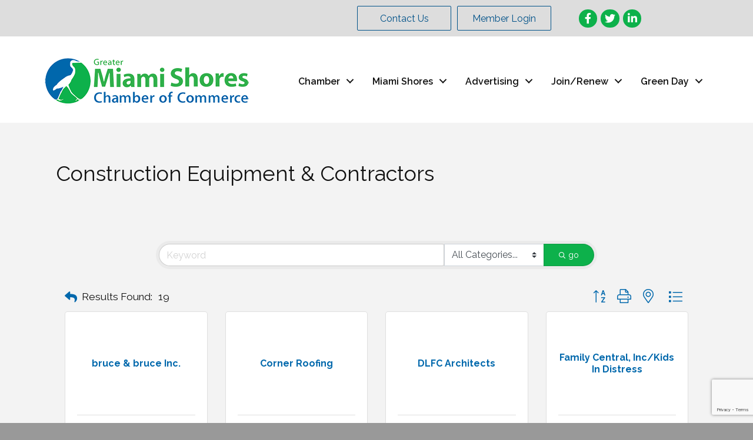

--- FILE ---
content_type: text/html; charset=utf-8
request_url: https://www.google.com/recaptcha/enterprise/anchor?ar=1&k=6LfI_T8rAAAAAMkWHrLP_GfSf3tLy9tKa839wcWa&co=aHR0cHM6Ly9idXNpbmVzcy5taWFtaXNob3Jlcy5jb206NDQz&hl=en&v=PoyoqOPhxBO7pBk68S4YbpHZ&size=invisible&anchor-ms=20000&execute-ms=30000&cb=6jvc40kasr1e
body_size: 48861
content:
<!DOCTYPE HTML><html dir="ltr" lang="en"><head><meta http-equiv="Content-Type" content="text/html; charset=UTF-8">
<meta http-equiv="X-UA-Compatible" content="IE=edge">
<title>reCAPTCHA</title>
<style type="text/css">
/* cyrillic-ext */
@font-face {
  font-family: 'Roboto';
  font-style: normal;
  font-weight: 400;
  font-stretch: 100%;
  src: url(//fonts.gstatic.com/s/roboto/v48/KFO7CnqEu92Fr1ME7kSn66aGLdTylUAMa3GUBHMdazTgWw.woff2) format('woff2');
  unicode-range: U+0460-052F, U+1C80-1C8A, U+20B4, U+2DE0-2DFF, U+A640-A69F, U+FE2E-FE2F;
}
/* cyrillic */
@font-face {
  font-family: 'Roboto';
  font-style: normal;
  font-weight: 400;
  font-stretch: 100%;
  src: url(//fonts.gstatic.com/s/roboto/v48/KFO7CnqEu92Fr1ME7kSn66aGLdTylUAMa3iUBHMdazTgWw.woff2) format('woff2');
  unicode-range: U+0301, U+0400-045F, U+0490-0491, U+04B0-04B1, U+2116;
}
/* greek-ext */
@font-face {
  font-family: 'Roboto';
  font-style: normal;
  font-weight: 400;
  font-stretch: 100%;
  src: url(//fonts.gstatic.com/s/roboto/v48/KFO7CnqEu92Fr1ME7kSn66aGLdTylUAMa3CUBHMdazTgWw.woff2) format('woff2');
  unicode-range: U+1F00-1FFF;
}
/* greek */
@font-face {
  font-family: 'Roboto';
  font-style: normal;
  font-weight: 400;
  font-stretch: 100%;
  src: url(//fonts.gstatic.com/s/roboto/v48/KFO7CnqEu92Fr1ME7kSn66aGLdTylUAMa3-UBHMdazTgWw.woff2) format('woff2');
  unicode-range: U+0370-0377, U+037A-037F, U+0384-038A, U+038C, U+038E-03A1, U+03A3-03FF;
}
/* math */
@font-face {
  font-family: 'Roboto';
  font-style: normal;
  font-weight: 400;
  font-stretch: 100%;
  src: url(//fonts.gstatic.com/s/roboto/v48/KFO7CnqEu92Fr1ME7kSn66aGLdTylUAMawCUBHMdazTgWw.woff2) format('woff2');
  unicode-range: U+0302-0303, U+0305, U+0307-0308, U+0310, U+0312, U+0315, U+031A, U+0326-0327, U+032C, U+032F-0330, U+0332-0333, U+0338, U+033A, U+0346, U+034D, U+0391-03A1, U+03A3-03A9, U+03B1-03C9, U+03D1, U+03D5-03D6, U+03F0-03F1, U+03F4-03F5, U+2016-2017, U+2034-2038, U+203C, U+2040, U+2043, U+2047, U+2050, U+2057, U+205F, U+2070-2071, U+2074-208E, U+2090-209C, U+20D0-20DC, U+20E1, U+20E5-20EF, U+2100-2112, U+2114-2115, U+2117-2121, U+2123-214F, U+2190, U+2192, U+2194-21AE, U+21B0-21E5, U+21F1-21F2, U+21F4-2211, U+2213-2214, U+2216-22FF, U+2308-230B, U+2310, U+2319, U+231C-2321, U+2336-237A, U+237C, U+2395, U+239B-23B7, U+23D0, U+23DC-23E1, U+2474-2475, U+25AF, U+25B3, U+25B7, U+25BD, U+25C1, U+25CA, U+25CC, U+25FB, U+266D-266F, U+27C0-27FF, U+2900-2AFF, U+2B0E-2B11, U+2B30-2B4C, U+2BFE, U+3030, U+FF5B, U+FF5D, U+1D400-1D7FF, U+1EE00-1EEFF;
}
/* symbols */
@font-face {
  font-family: 'Roboto';
  font-style: normal;
  font-weight: 400;
  font-stretch: 100%;
  src: url(//fonts.gstatic.com/s/roboto/v48/KFO7CnqEu92Fr1ME7kSn66aGLdTylUAMaxKUBHMdazTgWw.woff2) format('woff2');
  unicode-range: U+0001-000C, U+000E-001F, U+007F-009F, U+20DD-20E0, U+20E2-20E4, U+2150-218F, U+2190, U+2192, U+2194-2199, U+21AF, U+21E6-21F0, U+21F3, U+2218-2219, U+2299, U+22C4-22C6, U+2300-243F, U+2440-244A, U+2460-24FF, U+25A0-27BF, U+2800-28FF, U+2921-2922, U+2981, U+29BF, U+29EB, U+2B00-2BFF, U+4DC0-4DFF, U+FFF9-FFFB, U+10140-1018E, U+10190-1019C, U+101A0, U+101D0-101FD, U+102E0-102FB, U+10E60-10E7E, U+1D2C0-1D2D3, U+1D2E0-1D37F, U+1F000-1F0FF, U+1F100-1F1AD, U+1F1E6-1F1FF, U+1F30D-1F30F, U+1F315, U+1F31C, U+1F31E, U+1F320-1F32C, U+1F336, U+1F378, U+1F37D, U+1F382, U+1F393-1F39F, U+1F3A7-1F3A8, U+1F3AC-1F3AF, U+1F3C2, U+1F3C4-1F3C6, U+1F3CA-1F3CE, U+1F3D4-1F3E0, U+1F3ED, U+1F3F1-1F3F3, U+1F3F5-1F3F7, U+1F408, U+1F415, U+1F41F, U+1F426, U+1F43F, U+1F441-1F442, U+1F444, U+1F446-1F449, U+1F44C-1F44E, U+1F453, U+1F46A, U+1F47D, U+1F4A3, U+1F4B0, U+1F4B3, U+1F4B9, U+1F4BB, U+1F4BF, U+1F4C8-1F4CB, U+1F4D6, U+1F4DA, U+1F4DF, U+1F4E3-1F4E6, U+1F4EA-1F4ED, U+1F4F7, U+1F4F9-1F4FB, U+1F4FD-1F4FE, U+1F503, U+1F507-1F50B, U+1F50D, U+1F512-1F513, U+1F53E-1F54A, U+1F54F-1F5FA, U+1F610, U+1F650-1F67F, U+1F687, U+1F68D, U+1F691, U+1F694, U+1F698, U+1F6AD, U+1F6B2, U+1F6B9-1F6BA, U+1F6BC, U+1F6C6-1F6CF, U+1F6D3-1F6D7, U+1F6E0-1F6EA, U+1F6F0-1F6F3, U+1F6F7-1F6FC, U+1F700-1F7FF, U+1F800-1F80B, U+1F810-1F847, U+1F850-1F859, U+1F860-1F887, U+1F890-1F8AD, U+1F8B0-1F8BB, U+1F8C0-1F8C1, U+1F900-1F90B, U+1F93B, U+1F946, U+1F984, U+1F996, U+1F9E9, U+1FA00-1FA6F, U+1FA70-1FA7C, U+1FA80-1FA89, U+1FA8F-1FAC6, U+1FACE-1FADC, U+1FADF-1FAE9, U+1FAF0-1FAF8, U+1FB00-1FBFF;
}
/* vietnamese */
@font-face {
  font-family: 'Roboto';
  font-style: normal;
  font-weight: 400;
  font-stretch: 100%;
  src: url(//fonts.gstatic.com/s/roboto/v48/KFO7CnqEu92Fr1ME7kSn66aGLdTylUAMa3OUBHMdazTgWw.woff2) format('woff2');
  unicode-range: U+0102-0103, U+0110-0111, U+0128-0129, U+0168-0169, U+01A0-01A1, U+01AF-01B0, U+0300-0301, U+0303-0304, U+0308-0309, U+0323, U+0329, U+1EA0-1EF9, U+20AB;
}
/* latin-ext */
@font-face {
  font-family: 'Roboto';
  font-style: normal;
  font-weight: 400;
  font-stretch: 100%;
  src: url(//fonts.gstatic.com/s/roboto/v48/KFO7CnqEu92Fr1ME7kSn66aGLdTylUAMa3KUBHMdazTgWw.woff2) format('woff2');
  unicode-range: U+0100-02BA, U+02BD-02C5, U+02C7-02CC, U+02CE-02D7, U+02DD-02FF, U+0304, U+0308, U+0329, U+1D00-1DBF, U+1E00-1E9F, U+1EF2-1EFF, U+2020, U+20A0-20AB, U+20AD-20C0, U+2113, U+2C60-2C7F, U+A720-A7FF;
}
/* latin */
@font-face {
  font-family: 'Roboto';
  font-style: normal;
  font-weight: 400;
  font-stretch: 100%;
  src: url(//fonts.gstatic.com/s/roboto/v48/KFO7CnqEu92Fr1ME7kSn66aGLdTylUAMa3yUBHMdazQ.woff2) format('woff2');
  unicode-range: U+0000-00FF, U+0131, U+0152-0153, U+02BB-02BC, U+02C6, U+02DA, U+02DC, U+0304, U+0308, U+0329, U+2000-206F, U+20AC, U+2122, U+2191, U+2193, U+2212, U+2215, U+FEFF, U+FFFD;
}
/* cyrillic-ext */
@font-face {
  font-family: 'Roboto';
  font-style: normal;
  font-weight: 500;
  font-stretch: 100%;
  src: url(//fonts.gstatic.com/s/roboto/v48/KFO7CnqEu92Fr1ME7kSn66aGLdTylUAMa3GUBHMdazTgWw.woff2) format('woff2');
  unicode-range: U+0460-052F, U+1C80-1C8A, U+20B4, U+2DE0-2DFF, U+A640-A69F, U+FE2E-FE2F;
}
/* cyrillic */
@font-face {
  font-family: 'Roboto';
  font-style: normal;
  font-weight: 500;
  font-stretch: 100%;
  src: url(//fonts.gstatic.com/s/roboto/v48/KFO7CnqEu92Fr1ME7kSn66aGLdTylUAMa3iUBHMdazTgWw.woff2) format('woff2');
  unicode-range: U+0301, U+0400-045F, U+0490-0491, U+04B0-04B1, U+2116;
}
/* greek-ext */
@font-face {
  font-family: 'Roboto';
  font-style: normal;
  font-weight: 500;
  font-stretch: 100%;
  src: url(//fonts.gstatic.com/s/roboto/v48/KFO7CnqEu92Fr1ME7kSn66aGLdTylUAMa3CUBHMdazTgWw.woff2) format('woff2');
  unicode-range: U+1F00-1FFF;
}
/* greek */
@font-face {
  font-family: 'Roboto';
  font-style: normal;
  font-weight: 500;
  font-stretch: 100%;
  src: url(//fonts.gstatic.com/s/roboto/v48/KFO7CnqEu92Fr1ME7kSn66aGLdTylUAMa3-UBHMdazTgWw.woff2) format('woff2');
  unicode-range: U+0370-0377, U+037A-037F, U+0384-038A, U+038C, U+038E-03A1, U+03A3-03FF;
}
/* math */
@font-face {
  font-family: 'Roboto';
  font-style: normal;
  font-weight: 500;
  font-stretch: 100%;
  src: url(//fonts.gstatic.com/s/roboto/v48/KFO7CnqEu92Fr1ME7kSn66aGLdTylUAMawCUBHMdazTgWw.woff2) format('woff2');
  unicode-range: U+0302-0303, U+0305, U+0307-0308, U+0310, U+0312, U+0315, U+031A, U+0326-0327, U+032C, U+032F-0330, U+0332-0333, U+0338, U+033A, U+0346, U+034D, U+0391-03A1, U+03A3-03A9, U+03B1-03C9, U+03D1, U+03D5-03D6, U+03F0-03F1, U+03F4-03F5, U+2016-2017, U+2034-2038, U+203C, U+2040, U+2043, U+2047, U+2050, U+2057, U+205F, U+2070-2071, U+2074-208E, U+2090-209C, U+20D0-20DC, U+20E1, U+20E5-20EF, U+2100-2112, U+2114-2115, U+2117-2121, U+2123-214F, U+2190, U+2192, U+2194-21AE, U+21B0-21E5, U+21F1-21F2, U+21F4-2211, U+2213-2214, U+2216-22FF, U+2308-230B, U+2310, U+2319, U+231C-2321, U+2336-237A, U+237C, U+2395, U+239B-23B7, U+23D0, U+23DC-23E1, U+2474-2475, U+25AF, U+25B3, U+25B7, U+25BD, U+25C1, U+25CA, U+25CC, U+25FB, U+266D-266F, U+27C0-27FF, U+2900-2AFF, U+2B0E-2B11, U+2B30-2B4C, U+2BFE, U+3030, U+FF5B, U+FF5D, U+1D400-1D7FF, U+1EE00-1EEFF;
}
/* symbols */
@font-face {
  font-family: 'Roboto';
  font-style: normal;
  font-weight: 500;
  font-stretch: 100%;
  src: url(//fonts.gstatic.com/s/roboto/v48/KFO7CnqEu92Fr1ME7kSn66aGLdTylUAMaxKUBHMdazTgWw.woff2) format('woff2');
  unicode-range: U+0001-000C, U+000E-001F, U+007F-009F, U+20DD-20E0, U+20E2-20E4, U+2150-218F, U+2190, U+2192, U+2194-2199, U+21AF, U+21E6-21F0, U+21F3, U+2218-2219, U+2299, U+22C4-22C6, U+2300-243F, U+2440-244A, U+2460-24FF, U+25A0-27BF, U+2800-28FF, U+2921-2922, U+2981, U+29BF, U+29EB, U+2B00-2BFF, U+4DC0-4DFF, U+FFF9-FFFB, U+10140-1018E, U+10190-1019C, U+101A0, U+101D0-101FD, U+102E0-102FB, U+10E60-10E7E, U+1D2C0-1D2D3, U+1D2E0-1D37F, U+1F000-1F0FF, U+1F100-1F1AD, U+1F1E6-1F1FF, U+1F30D-1F30F, U+1F315, U+1F31C, U+1F31E, U+1F320-1F32C, U+1F336, U+1F378, U+1F37D, U+1F382, U+1F393-1F39F, U+1F3A7-1F3A8, U+1F3AC-1F3AF, U+1F3C2, U+1F3C4-1F3C6, U+1F3CA-1F3CE, U+1F3D4-1F3E0, U+1F3ED, U+1F3F1-1F3F3, U+1F3F5-1F3F7, U+1F408, U+1F415, U+1F41F, U+1F426, U+1F43F, U+1F441-1F442, U+1F444, U+1F446-1F449, U+1F44C-1F44E, U+1F453, U+1F46A, U+1F47D, U+1F4A3, U+1F4B0, U+1F4B3, U+1F4B9, U+1F4BB, U+1F4BF, U+1F4C8-1F4CB, U+1F4D6, U+1F4DA, U+1F4DF, U+1F4E3-1F4E6, U+1F4EA-1F4ED, U+1F4F7, U+1F4F9-1F4FB, U+1F4FD-1F4FE, U+1F503, U+1F507-1F50B, U+1F50D, U+1F512-1F513, U+1F53E-1F54A, U+1F54F-1F5FA, U+1F610, U+1F650-1F67F, U+1F687, U+1F68D, U+1F691, U+1F694, U+1F698, U+1F6AD, U+1F6B2, U+1F6B9-1F6BA, U+1F6BC, U+1F6C6-1F6CF, U+1F6D3-1F6D7, U+1F6E0-1F6EA, U+1F6F0-1F6F3, U+1F6F7-1F6FC, U+1F700-1F7FF, U+1F800-1F80B, U+1F810-1F847, U+1F850-1F859, U+1F860-1F887, U+1F890-1F8AD, U+1F8B0-1F8BB, U+1F8C0-1F8C1, U+1F900-1F90B, U+1F93B, U+1F946, U+1F984, U+1F996, U+1F9E9, U+1FA00-1FA6F, U+1FA70-1FA7C, U+1FA80-1FA89, U+1FA8F-1FAC6, U+1FACE-1FADC, U+1FADF-1FAE9, U+1FAF0-1FAF8, U+1FB00-1FBFF;
}
/* vietnamese */
@font-face {
  font-family: 'Roboto';
  font-style: normal;
  font-weight: 500;
  font-stretch: 100%;
  src: url(//fonts.gstatic.com/s/roboto/v48/KFO7CnqEu92Fr1ME7kSn66aGLdTylUAMa3OUBHMdazTgWw.woff2) format('woff2');
  unicode-range: U+0102-0103, U+0110-0111, U+0128-0129, U+0168-0169, U+01A0-01A1, U+01AF-01B0, U+0300-0301, U+0303-0304, U+0308-0309, U+0323, U+0329, U+1EA0-1EF9, U+20AB;
}
/* latin-ext */
@font-face {
  font-family: 'Roboto';
  font-style: normal;
  font-weight: 500;
  font-stretch: 100%;
  src: url(//fonts.gstatic.com/s/roboto/v48/KFO7CnqEu92Fr1ME7kSn66aGLdTylUAMa3KUBHMdazTgWw.woff2) format('woff2');
  unicode-range: U+0100-02BA, U+02BD-02C5, U+02C7-02CC, U+02CE-02D7, U+02DD-02FF, U+0304, U+0308, U+0329, U+1D00-1DBF, U+1E00-1E9F, U+1EF2-1EFF, U+2020, U+20A0-20AB, U+20AD-20C0, U+2113, U+2C60-2C7F, U+A720-A7FF;
}
/* latin */
@font-face {
  font-family: 'Roboto';
  font-style: normal;
  font-weight: 500;
  font-stretch: 100%;
  src: url(//fonts.gstatic.com/s/roboto/v48/KFO7CnqEu92Fr1ME7kSn66aGLdTylUAMa3yUBHMdazQ.woff2) format('woff2');
  unicode-range: U+0000-00FF, U+0131, U+0152-0153, U+02BB-02BC, U+02C6, U+02DA, U+02DC, U+0304, U+0308, U+0329, U+2000-206F, U+20AC, U+2122, U+2191, U+2193, U+2212, U+2215, U+FEFF, U+FFFD;
}
/* cyrillic-ext */
@font-face {
  font-family: 'Roboto';
  font-style: normal;
  font-weight: 900;
  font-stretch: 100%;
  src: url(//fonts.gstatic.com/s/roboto/v48/KFO7CnqEu92Fr1ME7kSn66aGLdTylUAMa3GUBHMdazTgWw.woff2) format('woff2');
  unicode-range: U+0460-052F, U+1C80-1C8A, U+20B4, U+2DE0-2DFF, U+A640-A69F, U+FE2E-FE2F;
}
/* cyrillic */
@font-face {
  font-family: 'Roboto';
  font-style: normal;
  font-weight: 900;
  font-stretch: 100%;
  src: url(//fonts.gstatic.com/s/roboto/v48/KFO7CnqEu92Fr1ME7kSn66aGLdTylUAMa3iUBHMdazTgWw.woff2) format('woff2');
  unicode-range: U+0301, U+0400-045F, U+0490-0491, U+04B0-04B1, U+2116;
}
/* greek-ext */
@font-face {
  font-family: 'Roboto';
  font-style: normal;
  font-weight: 900;
  font-stretch: 100%;
  src: url(//fonts.gstatic.com/s/roboto/v48/KFO7CnqEu92Fr1ME7kSn66aGLdTylUAMa3CUBHMdazTgWw.woff2) format('woff2');
  unicode-range: U+1F00-1FFF;
}
/* greek */
@font-face {
  font-family: 'Roboto';
  font-style: normal;
  font-weight: 900;
  font-stretch: 100%;
  src: url(//fonts.gstatic.com/s/roboto/v48/KFO7CnqEu92Fr1ME7kSn66aGLdTylUAMa3-UBHMdazTgWw.woff2) format('woff2');
  unicode-range: U+0370-0377, U+037A-037F, U+0384-038A, U+038C, U+038E-03A1, U+03A3-03FF;
}
/* math */
@font-face {
  font-family: 'Roboto';
  font-style: normal;
  font-weight: 900;
  font-stretch: 100%;
  src: url(//fonts.gstatic.com/s/roboto/v48/KFO7CnqEu92Fr1ME7kSn66aGLdTylUAMawCUBHMdazTgWw.woff2) format('woff2');
  unicode-range: U+0302-0303, U+0305, U+0307-0308, U+0310, U+0312, U+0315, U+031A, U+0326-0327, U+032C, U+032F-0330, U+0332-0333, U+0338, U+033A, U+0346, U+034D, U+0391-03A1, U+03A3-03A9, U+03B1-03C9, U+03D1, U+03D5-03D6, U+03F0-03F1, U+03F4-03F5, U+2016-2017, U+2034-2038, U+203C, U+2040, U+2043, U+2047, U+2050, U+2057, U+205F, U+2070-2071, U+2074-208E, U+2090-209C, U+20D0-20DC, U+20E1, U+20E5-20EF, U+2100-2112, U+2114-2115, U+2117-2121, U+2123-214F, U+2190, U+2192, U+2194-21AE, U+21B0-21E5, U+21F1-21F2, U+21F4-2211, U+2213-2214, U+2216-22FF, U+2308-230B, U+2310, U+2319, U+231C-2321, U+2336-237A, U+237C, U+2395, U+239B-23B7, U+23D0, U+23DC-23E1, U+2474-2475, U+25AF, U+25B3, U+25B7, U+25BD, U+25C1, U+25CA, U+25CC, U+25FB, U+266D-266F, U+27C0-27FF, U+2900-2AFF, U+2B0E-2B11, U+2B30-2B4C, U+2BFE, U+3030, U+FF5B, U+FF5D, U+1D400-1D7FF, U+1EE00-1EEFF;
}
/* symbols */
@font-face {
  font-family: 'Roboto';
  font-style: normal;
  font-weight: 900;
  font-stretch: 100%;
  src: url(//fonts.gstatic.com/s/roboto/v48/KFO7CnqEu92Fr1ME7kSn66aGLdTylUAMaxKUBHMdazTgWw.woff2) format('woff2');
  unicode-range: U+0001-000C, U+000E-001F, U+007F-009F, U+20DD-20E0, U+20E2-20E4, U+2150-218F, U+2190, U+2192, U+2194-2199, U+21AF, U+21E6-21F0, U+21F3, U+2218-2219, U+2299, U+22C4-22C6, U+2300-243F, U+2440-244A, U+2460-24FF, U+25A0-27BF, U+2800-28FF, U+2921-2922, U+2981, U+29BF, U+29EB, U+2B00-2BFF, U+4DC0-4DFF, U+FFF9-FFFB, U+10140-1018E, U+10190-1019C, U+101A0, U+101D0-101FD, U+102E0-102FB, U+10E60-10E7E, U+1D2C0-1D2D3, U+1D2E0-1D37F, U+1F000-1F0FF, U+1F100-1F1AD, U+1F1E6-1F1FF, U+1F30D-1F30F, U+1F315, U+1F31C, U+1F31E, U+1F320-1F32C, U+1F336, U+1F378, U+1F37D, U+1F382, U+1F393-1F39F, U+1F3A7-1F3A8, U+1F3AC-1F3AF, U+1F3C2, U+1F3C4-1F3C6, U+1F3CA-1F3CE, U+1F3D4-1F3E0, U+1F3ED, U+1F3F1-1F3F3, U+1F3F5-1F3F7, U+1F408, U+1F415, U+1F41F, U+1F426, U+1F43F, U+1F441-1F442, U+1F444, U+1F446-1F449, U+1F44C-1F44E, U+1F453, U+1F46A, U+1F47D, U+1F4A3, U+1F4B0, U+1F4B3, U+1F4B9, U+1F4BB, U+1F4BF, U+1F4C8-1F4CB, U+1F4D6, U+1F4DA, U+1F4DF, U+1F4E3-1F4E6, U+1F4EA-1F4ED, U+1F4F7, U+1F4F9-1F4FB, U+1F4FD-1F4FE, U+1F503, U+1F507-1F50B, U+1F50D, U+1F512-1F513, U+1F53E-1F54A, U+1F54F-1F5FA, U+1F610, U+1F650-1F67F, U+1F687, U+1F68D, U+1F691, U+1F694, U+1F698, U+1F6AD, U+1F6B2, U+1F6B9-1F6BA, U+1F6BC, U+1F6C6-1F6CF, U+1F6D3-1F6D7, U+1F6E0-1F6EA, U+1F6F0-1F6F3, U+1F6F7-1F6FC, U+1F700-1F7FF, U+1F800-1F80B, U+1F810-1F847, U+1F850-1F859, U+1F860-1F887, U+1F890-1F8AD, U+1F8B0-1F8BB, U+1F8C0-1F8C1, U+1F900-1F90B, U+1F93B, U+1F946, U+1F984, U+1F996, U+1F9E9, U+1FA00-1FA6F, U+1FA70-1FA7C, U+1FA80-1FA89, U+1FA8F-1FAC6, U+1FACE-1FADC, U+1FADF-1FAE9, U+1FAF0-1FAF8, U+1FB00-1FBFF;
}
/* vietnamese */
@font-face {
  font-family: 'Roboto';
  font-style: normal;
  font-weight: 900;
  font-stretch: 100%;
  src: url(//fonts.gstatic.com/s/roboto/v48/KFO7CnqEu92Fr1ME7kSn66aGLdTylUAMa3OUBHMdazTgWw.woff2) format('woff2');
  unicode-range: U+0102-0103, U+0110-0111, U+0128-0129, U+0168-0169, U+01A0-01A1, U+01AF-01B0, U+0300-0301, U+0303-0304, U+0308-0309, U+0323, U+0329, U+1EA0-1EF9, U+20AB;
}
/* latin-ext */
@font-face {
  font-family: 'Roboto';
  font-style: normal;
  font-weight: 900;
  font-stretch: 100%;
  src: url(//fonts.gstatic.com/s/roboto/v48/KFO7CnqEu92Fr1ME7kSn66aGLdTylUAMa3KUBHMdazTgWw.woff2) format('woff2');
  unicode-range: U+0100-02BA, U+02BD-02C5, U+02C7-02CC, U+02CE-02D7, U+02DD-02FF, U+0304, U+0308, U+0329, U+1D00-1DBF, U+1E00-1E9F, U+1EF2-1EFF, U+2020, U+20A0-20AB, U+20AD-20C0, U+2113, U+2C60-2C7F, U+A720-A7FF;
}
/* latin */
@font-face {
  font-family: 'Roboto';
  font-style: normal;
  font-weight: 900;
  font-stretch: 100%;
  src: url(//fonts.gstatic.com/s/roboto/v48/KFO7CnqEu92Fr1ME7kSn66aGLdTylUAMa3yUBHMdazQ.woff2) format('woff2');
  unicode-range: U+0000-00FF, U+0131, U+0152-0153, U+02BB-02BC, U+02C6, U+02DA, U+02DC, U+0304, U+0308, U+0329, U+2000-206F, U+20AC, U+2122, U+2191, U+2193, U+2212, U+2215, U+FEFF, U+FFFD;
}

</style>
<link rel="stylesheet" type="text/css" href="https://www.gstatic.com/recaptcha/releases/PoyoqOPhxBO7pBk68S4YbpHZ/styles__ltr.css">
<script nonce="S6H-EihPi36j15fkGMj9UA" type="text/javascript">window['__recaptcha_api'] = 'https://www.google.com/recaptcha/enterprise/';</script>
<script type="text/javascript" src="https://www.gstatic.com/recaptcha/releases/PoyoqOPhxBO7pBk68S4YbpHZ/recaptcha__en.js" nonce="S6H-EihPi36j15fkGMj9UA">
      
    </script></head>
<body><div id="rc-anchor-alert" class="rc-anchor-alert"></div>
<input type="hidden" id="recaptcha-token" value="[base64]">
<script type="text/javascript" nonce="S6H-EihPi36j15fkGMj9UA">
      recaptcha.anchor.Main.init("[\x22ainput\x22,[\x22bgdata\x22,\x22\x22,\[base64]/[base64]/[base64]/bmV3IHJbeF0oY1swXSk6RT09Mj9uZXcgclt4XShjWzBdLGNbMV0pOkU9PTM/bmV3IHJbeF0oY1swXSxjWzFdLGNbMl0pOkU9PTQ/[base64]/[base64]/[base64]/[base64]/[base64]/[base64]/[base64]/[base64]\x22,\[base64]\\u003d\x22,\x22DSPCpkMPwpbCj8KHc8KCIG7CgMKGwp48w7rDsTRLwoxoIgbCm1nCgDZFwrsBwrxbw7xHYEzCh8Kgw6MPZAxsdFQAbmZ7dsOEQxISw5N1w4/[base64]/DCg1wo81wpPDtyLCt8O4wpZcUsK3QyLDgxfCpMKyS1zCpGHCqxUBV8OMVnUMWFzDnMObw58awpwxScO6w7vConnDisO5w7wxwqnClWjDphkwbAzChmkETMKtOMKCO8OGVMOQJcOTaXTDpMKoAcOcw4HDnMKBDMKzw7dnBm3Cs0/DnzjCnMO0w6VJIkfCnCnCjGFwwoxVw45Nw7dRSUFOwrkUNcOLw5lhwqpsEWXCgcOcw7/DpsOHwrwSQjjDhhwIIcOwSsOJw78TwrrClcOxK8ORw4bDq2bDsTXColbCtETDvsKSBF/DqQpnHkDChsOnwpPDh8Klwq/CosONwprDkCFHeCx+wqHDrxlfWWoSMVspUsOcwpbClREFwo/Dnz1OwrBHRMKgJMOrwqXCtMOTRgnDmcKHEVIjwq3DicOHVTMFw49cY8Oqwp3DjsOTwqc7w61Rw5/Cl8KoMMO0K0EILcOkwpojwrDCucKBZsOXwrfDk1bDtsK7fcKIUcK0w7lbw4XDhTtQw5LDnsO1w4fDklHClcOndsK6D0VUMwoFZxNaw6Foc8K8MMO2w4DCncO7w7PDqw/DvsKuAmLCmkLCtsOKwqR0Gxwwwr10w6F4w43CscOqw6rDu8KZWMOYE3UXw4gQwrZYwp4Nw7/[base64]/[base64]/Di8Kfwp7CusKNwqR5aGjDj8OKDsOQwpLDuXB3wobDnFBRw544woM4KsKewrU1w5pLw5vDiz1Cwo7CtsOxSUHCuAsSARQiw4t7ZsKIZgw0w61kwr7DrcOLEcKweMO6T0fDlcKedjHDusKyEC4zL8Olw6bDkRLDuzoSEcK3QH/Cj8KYcjc9Y8Oaw6TDvsOUCGFPworDtzLDs8K9wr/Cq8OUw5wPwpjColwVw7sLwphew6gVTwXCvMKwwrY2wppXO3sIw6M+CsKNw5fDpRduD8OTe8K6HsKDw4vCiMOaBsK6AsKDw7HCphPDtHjCpRTCmsKCwo/[base64]/CrEd7wrfCp8OODcOOBMOFwqnDocO9J1BNLB/[base64]/[base64]/Z8KXYlfCm8KWSG3DnMK3w5JQCF91O8OgHsOOMDlnFVjDtkPCsA84w77DpMK5woZXUy3CpVhwBcK/[base64]/CshFNLQXCusOXwrvCjRzCiMO7wrRfw5PCr0Qrw7DDmiMvIcKxVlTDjG7Dtw7Dvz7ClsKEw7cBQ8Kyf8OtE8KuYsOWwobCiMKOwoxFw5dLwp5mXnrDhWzDm8KSZMOcw4ERw5fDqU3Di8O/DHUVF8OKMMKSJmzCrMOaPxEpD8OTwqN+ExrDgnZFwqU6c8KsEGopw43DuwrDhsOdwrd0CsObwoXCo3NIw61/T8OjPjLCnn3DtGARTyDCv8KDwqDDgggqXU0oOsKhwrQjwpl4w53DkTYteADDkS/DmMKTGCrDiMOdw6Uaw5YMw5U7wq1udsKjRlRYWsO8wqLClFA8w7LCs8ObwrdFLsOLIsO2wpktwqvDilbChMK0w5LDnMOGwo11woLDscOkVERLwpXCi8OAw452fcOBFXkgw4YBQm3DksOow6htAcO9LygMw7/CnSw/TldSFcOIwrXDr0Qew4s/IMK1e8KmwrvDu2/CtAHCm8OnXsOLTyzCucKww63Cr0gRwq9Aw6sHGMKRwponCBzCuE0peRtQCsKrwrXCrXdUDAdMwq7CtMK9TcO4wqvDj1TDiU7ChsOgwqwmGgVzw4h7J8KGC8KBw6DDtHtpecK+wqERZMO8woTDiCrDgX7CrnECLsOQw44/wpJZwrohcUPCl8K0XnlrN8KFUkYGwoYDMlrCr8KowpcxLcONwoIbwrPDn8Onwpltw67CsiHCiMO3w6I+w43DlsKJwpVCwqACaMKQJMOHCz1Uw6LDicOtw6bDnU/DnRAnwqvDl3wyN8OaGHAzw7opwqR/HjzDpEVaw40Nw6bCgMOOwpPCu3E1JMKcw47DuMKyJsOgNMKqw60YwqPCpMOvZMOPP8OsacKWLDHCtRFvw6fDvcKuw5jDqzrCh8Ocw5lEJEnDjH9bw4pmSnnChQPDpsO8BmdPV8KvGcKOwonCoGJ3w7XCgBzDpR3DoMO8wqcqNX/ClMKvPU9pw7cgwro+wq7CvsKnDVlCwqjDsMOrwqwxT3/Dv8Oww73CnwJHw5jDkMKWEV5yP8OLFMOhw4vDsjvDjMKWwrXCrsOdFMOcRsKjEsOow7fCsG/DtE8Hwo7DqFpUfylbwpYdQ2IMwoHCigzDl8KhHsORasKPeMOrwrDCtcKOfsO3woDCisO5fsOzw5LDtcKYBRTDqSjDr1/DsRdkWAsbw4zDjwPCo8OFw4LDq8OowohPGcKSwqg5SmtUw7NJwocNwpDDogcYw5PCk08WIsO4wpXCqsKkYUvCqcOBL8OKCcKVNRctUW3CqMOpTcKpwqxmw4/ClCglwqI7w7PCnMKdS2AUeTACwrvDjgXCvT/[base64]/ChMK7X27DssKhwrZfOMOEw4zCpsOVJ2VUPinDuwppecKpMwTDlcOdw6DCrcOkGMO3w7c2XsOIW8OEfzAkWSLCr1V/w60EwqTDpcOjLcO0a8Oof3JCex3DpH4CwqvCvljDtCkdYkA2w7NGVsKiw4Rbdi7CsMO0fcKTZsOFC8KtSiNjfQnDtxfCusONXMKGIMOEw5XCnE3CisKRYwIuInDCmcK9RQAEKEkHZMKhw4PDpUzDrzvDjU00w5J/w6LDpVnCiipjTsO1w7TCrWDDv8KeABLCnCIzwq3Dg8OZwq5CwrUsa8K7wojDksKvfmJQSgrCkyIMwokewptCHMKTw4zDosONw74Fw6A1XiRGE0XCj8K+HjDDm8OFccKGTz3CkcKowpXDt8OIFcKSwocqdlVIwqfDjcKffV/CrcKnw5LCo8ONw4U2G8KXO3QFNR9sNsOHKcKnR8OoBRrDrxvCu8K+w69aGiHCksOcwojDoDwBCsObwqV/wrFNwqwUwpHCqVcwWAPDqELDgMOGYcOYw5pUw47DqcKpwovDncOJU2VqdCzDuVgTwrvDnQMePcODBcKnw4bDo8OfwpzCgMKvwpw3f8OnworCs8KIecK4w4wcRsK7w43Cg8O1esKGPg/Crx3DqMOzw656fE8AWMKUw5DCkcKdwq8Xw5hSw7gMwpR9woIMw7tNW8KIBWFiwpjChsOPw5fCk8KDTEIowovDisKMwqd5cH7CrsKSwpQWZcKVLClTdcKACmJGw6piFcOeFCJ0U8KNwppWHcKbQQ/Cn0wYw4Vbwr3DlcOZw7zCkHfCr8K7EMK8w7nCu8OuYTXDnsKVwqrCshHCnFUcw6zDiC1Rw78RPG3Cs8K4w4bDp2PCgTbCmsKqwr8cw6c6w6UKwoILwpzDgjo6JcOjV8OHwr7CkiRNw6RTw4Ipc8O0w6vCvTzCn8OBCcO8ecKvwrbDkk/CsDlBwpPCusOPw5kGw7k9w5zChMOoRjbDrEtzH2rCkhvCmQ7CkTsYfRTCnMKxdxo8wobCr1/DisOsGsK9MFRqW8OrG8KUw4nCkEDClMOaOMO3w7nCqsKpw7IbPETCgcKBw4d9w7/DmcOXKcKNXsKUwrPDscKvwoo6dcKzUsOAbcKZwqRYw4MhTEJecy/CpcKbGF/DmMO6w7hjw4/DpMKvUmbDjApWwpPCplhiNGUpF8KOWcK1Q11Cw4DDjlhtw7XDhABhIcKfQ1XDkcKgwqp/wodZwr13w67ChMKtwrzDogrCvGh/w71cUMOLUUjDk8O6PcOOUw3DniUDw7LCt0jCicOnw4zCjHZtNA7Ct8KFw6pNSMOUw5R/woTCrzrCmBtQw4wXw75/wrXDgDghwrUGD8OTXy9ofB3DtsOddzvCusO3wpRXwqtSwq7CrcOuw4slL8OSw6seZxvDtMKew4RuwosOYcOuwrYCcMOlwo/CknrDsVXCqMOnwqMBYXsIw6p7UcKWQlMnw4I8PsKxwoLCiUJ5C8KrGMKHI8O8ScOEDhDCjWnDocOyJ8O+U2Aww7tcIDvDpcKLwrEpd8OGM8K6wo3CpAPCujPDtwpZA8KZOsKIwqbDq3/CgD9wdTnDrB8Vw7kJw5V+w7XDqkjDuMOYIgTDisKMwqR8IMOowq7DpjLDvcKYwrsxwpd8f8KzesOae8KyOMKsWsOjLXjDr3jDnsOLw6HDmH3CrRMXwpsBG0DCsMKkw47CpcKjZFfDgkLDhMK4wr3Cnnlhc8KhwrNQw57DmQfDicKLwrxLwqoxdn/CuRIkDxjDhMOgUMO5GsKWwrXDuzMmYMO3wogxwrnCukMiWsOZwqg6wpHDs8Okw6l6wqkIJ0htw78uPzbCrsO8woZIw6XDtz0lwroEby5KRlDCgUBtwprCocKsc8KgDMK8UCLCisK6w6/DosKGw5FEwppnMz/[base64]/AEPDtlESwqvCjcOcJm4Be2wUwr3CizTCo0TCpcKSw7HDuQJXw7lJwoEDDcOzwpfCgUdCw6J1IFY5w5sGdsK0FBnDtxchw6Ifw6XDjHFkMAtrwpUbK8OLH3hWNcKyX8K/FlxNwrPDmcKgw4ptHHDDlCLChWDCsghQDUrCngrCk8OjO8OAwo1gbzIRwpFnIHTDkwR1V3wVHE42HDsEw6QUw65kwolYA8KfV8KzTxzDtyxcdznCucKowovDlMOhw6l5dcORPkPCv3HCmE9Vw5lRX8O1Dhttw7E1wqTDtMO/[base64]/CocO7UsKDw6kNw4TDqcOtw5PClcKIRcODwpJ4w5DCuDvCgcKXwoPCksK0wqxsw6Z/P3NTwpEQM8OkMMOTwqYvw7bCm8OPw64ZKTPCjcO2wpvCqFHDvcK2RMOew5PDgMKtwpbDgsKhwq3DmTwoDX8QOcKqYTbDrALCkHsyBgMeXMODw6jDl8K5ZcKSw5sxC8K+OcKJwrsxwqYqbMKBw6slwqzCjQMkcH06woPDri7DpcKcZm/CgsK+w6IEwrnCsxLDmBE8w4hVB8KUwr4Ewq44Mk3DgcKEw5sSwpPDsgnCh0xyPEPDisOjMw4owoo0wrRRbz/DizbDpMKMw7gtw7bDm3IYw6sqw59mO3jCocOawp8Iw5k3wotNw7Ruw69jwqkwbwQ2woXCpV7DksKLwp7CvXosLMO1w6fDmcKXbHYwFG/CjsK/VAHDh8OZVMKswoTCqRdZFcKbwrV6G8OMw6YCVMK3JsOGf1N1w7bCk8OWw7rDlnEjwocGwqTCizrCr8KbR1cyw79Zw5NYIWvDusOvVm7CoB0zwrNew50yScO+bC4Iw4rCt8KqEcKrw5Rww4dnaxUAUC/Di3l2AMOOTzfDgcOVQMKYVnA3A8OAKMOqwpbDhxvDt8OBwpQNw7RpDEV3w63CgzYfWMOMwpUXwobClsK+MVZsw5/DkGg+wrfDtylcGV/Cj0LDrcOoZ2Vcw5PDvMOsw5smwoXDnVvCq23CjFXDuEQJLVbCicKkw6lsJ8KaNhdXw6wcwqswwr3DhAg7G8Odw6fDqcKcwo7DpMKzEsKiFcOkXMOfc8KCRcOaw63ChcKyRsK+a0VTwrnCkMOgIMKVT8OfbB/DskjCp8OuwonCksO0BhUKwrDDmsKBw7pKw53CnsK9wpHDo8Kefw7DjnTDt3XDk0PDsMKqDX3CiCskX8ODw6cMMMOFT8Ouw5UEw7zDsl3DiANjw5DCgMOGw6lSWsOyGy0eK8OgM3DCmCbDoMOyZngAVMOHZDMZwrlBPzLChHcIbUDDu8O0woQ8Z1rCqX/CgUbDhCkiw6dTwobDlcKMwpzCkcKCw7zDonrCrMKhA23CpMOzIMKgwpImF8OXZ8OJw4kgw4J4K13DqFfDlk8LRsKhJVbCjjTDt1dYKFVOw6Bew7hSwphMw7bCpkDCjMKxw5IOfsKoIEzCkhQowqvDj8KefDxNc8OSHsOaZEDDh8KUR3duwoojPMOYMsKxJmw8B8Kjwo/[base64]/CkjIvZsOFbcKgCV91w4bCowXDpcKIXsOzUMK5AcKKecKCK8O6w6BQwpNrKyjDvgY/FGfDi2/DjikTwpMeHChxdX8COSvDqcKVO8OJGcOCwoHDozLCjR7DnsO8wovDhnRCw67CgMOmw68COMKuMsO+wr/CgDzCvj3CgD8TRMKgbkjDhyFyGMOtw4Ecw694ZMK1eAEWw7/CsQBGVyk2w4TDgMK5IDLCi8OSwqXDmsOlw4sRK1lmwp7CiMKKw5hCB8Kww7vDjsKgKMO4w6rCu8KCw7bCkFAwLcKMwrVcw7t1GcKkwoXCksOWMC/[base64]/woB9bCfDkcOmYsKcVFXCoMOcwpzClRPCicKZw6kxwoc6wph1woLCvCkgBcKkcUxzA8K+wqEuHgADwrjChBTDlCh1w73DhmfCqFbCpmFww5AbwpLDlklVAGDDsXHCvcKyw61Hw590BsOww6TCgnnCu8OxwphXw7HDp8O9w7XCggLDrcK0wrs8b8O1KA/CqMOIw6FXa3t/w6QcQ8OvwqzCjVDDi8KLw7bCvhbCuMO6UhbDjUXCtDPCkzFzMsKxQcK1fMKgScKZw75IacK2aWFIwp90F8KGw5jCjjk/[base64]/Cp8KldMOCHsKNJjfCqw7Cg8Kkw4QFwrIoFcKvfzV7w73CoMO2cnJbKhPCk8K0SyTDiXgWe8OhHMKFZjMjwobDicO3wrfDuGgFW8O/w7/Cj8KTw6Y8w5Fqw6FBwqzDjMOUQ8OxOsOyw7kZwoEqBcKqB29qw7jCsiUSw5DDtzcRwp/[base64]/[base64]/DkDlSXVRQw4NZwrHDuMKLwojDmwtJwp5Pwr4jL1AzwpTDr8O0XMKMUMKBcMOqWnEYwoZWw7TDg3/DsTzCsmcUPsKYwqxVE8ONwrZWwqzDh1PDgGsYwpLDvcKgw5fCkMO2BcONwobDgMOjw6t0ccKxKzFSw5bDisOCwp/CvChUIDh8FMOsID3Ci8OJRXzDisOrw47DrMOgw4HCo8ODFcOJw7nDv8OEQsK7RcKXwp40FgbCoUQSWcKIw4XClcKoc8KaBsOyw681U1jCoxbCgQAGPh0sWSppYU4IwqwAw4QKwq/[base64]/CvBPCrkwMXGtSw5/Dt1TCosK5KRfDgMO4U8OEWcO/djrCs8O5wp/Dq8KXUCXClnnDmlc4w7vCv8K1w6DCksKQwohSeVvDocKewrcuMcKXw4fCkijDgsK/[base64]/DjFtlwrXCvSjDv8K2YyUyNcODw4PCl8Ktw4QpOMKpw5LCtRDDpSPDnV04w5pcaFIvw7Zowqsmw4QGPMKLRhrDpcOkQyHDrm/CiwTDvMKhVScuw6LCncOOSSHDjMKBTMKbwp0WasO7w540R11MfxRGwqnClMOsZ8Ojw6bCjsOMVcOdw79CDMOYF1TCnmHDvljCu8KRwpDDmFAbwpJ0CMKdK8O5K8KWBsOBcDbDhMOnwocbMDbDgyp/w5XCrCVhw7tnfGZSw55ww51gw5bClcKGSsKGfRwtwqkQOMKlwrDCmMOOTUDCjH82w54fw4TDmcOrQ3fDg8OARkLDiMKGw6LCq8OEw5DCg8OeDsOCGHHDqcK/N8KuwpA6Tj3DrcOOwpJ9cMKzwqfChkQFWMK9ccO6wpTDscKTLx7DsMK8Q8KEwrLCjALCsUTDk8OQE11FwqnDqcKMbngTwpxtwr87TcOdwqRmb8OSwrvDjmjCjwp5N8K8w43ClXlHw43CqA1lw61zwrNvw6x5dVrDjULDgnTCn8OxW8O7M8K/w4/CmcKFw68owofDg8KTO8Oww4x0w7dSbzU1BDRjwoXDh8KsHx/DmcKgccKsTcKsX3XCtcONwqXDsnIUVDjCisK2fcOVw4kEHSnDjWJCwpzDpRDCgX/DksO2acOmdHDDo2bCtz/Dg8Osw4jCj8Otw53Cth09w5HDpsOfA8KZw7xpWsOmUMK5w4A3OMK/wp8+QcK+w7vCsScqPUXCp8K3N2h2w6lywoHCosKVDMOKw6RZw4jDjMO7M2ZaAcOCFsK7wo7Cv1LDu8OXw4TDp8KsCsOUwoPCh8OrNnLDvsKfIcKVw5NcOBIfKMOSw5x+BMOywqbCkRXDpMKcbDHDkmzDgMKSUcK9w7vDqsKnw4gQw6gkw60pwoAcwprDhwkSw7/DnMO5aE9Jw4oTwq1iw5EZw48HGcKCwrDCvQJ0QMKJBsOzw6zDl8KZFzzCpRXCqcOsA8KnUkbCusOtwrrCrcOFE0bDjWkswpYJwpfChndawr4YZSfCiMKyJMOSw5nCkBhwwrZ/[base64]/Cy9TTMKXa3XCnzUZw7rDgcKTB8OYw77DlSXCg0/DqkvDv13CvsKjw7zCpsKTw6wIw73DulPDscOlJiJew5U4wqPDhMK7wovCq8OUwqVmwrnDgMO8MXLCmDzCt3FDTMOrWMO3RkdwG1XDnU8kwqQ1worDthVQwoMtwohsAFfDmMKXwqnDocKeQ8OOGcO3Wn/Drg3DhU3CgMOSCD7DjcKGF28HwoHCu23ClsKuwr7DpxXClQQBwo5ZDsOuNVlvwq4hYD/DhsK/wrprw50weXPDuGJ+wowGwrPDhlLDtMKDw7ZSGx7Dhh7ChcK/EcOdw5RWw6FfH8OQw6DConLDoQfDo8O0QcOCGyvCgkQgPMO/ETYyw77DsMOhDxfDn8K6w71mHyfCsMKuwqPDjcOAw5UPLHDDlVTCo8OwA2d+D8O2NcKBw6fDucKfI1MEwqMJw5PCh8OUK8K3esK8wooOTgPCt0Qdb8Otw6N/w4/DiMK0a8KWwqTDpiJ6U0rCmcKaw6TCmRbDnsOZR8KeJ8O/YSTDqcO1wqLDvcKXwprDtsKKczzDtzw7woEMWsOiGsOKaljCogg+JgcCwo/[base64]/Cj8KZAHLCmcKvdMOfw6TDt3HDrcKvw4vCjAJhw48aw7rClcOEwp7CqmkIJDTDjgXDu8KDDMKxEz1rAQw1UsKzwr9UwrnCvyUOw4pMwp1NPHlww7kvEyjComfDvTBjwrYRw5jCiMKnYcK1XVk/wrjCnsKXBiB2w7s8w4gqUQLDncOjw60KfcOxwr7DnhoOb8KbwqnDtVdjwr1ME8KFdG7CjCPCgcOXwoVtw73Ck8O5woDCv8OnLyzDoMKgw603JcOEw4zChkoowp01Ni07w5Z8wqbDhsO5RAA6woxMw43DmcK8NcOZw4s4w6saAMKJwo5kwpvDqjFPJQRBwpw5w7/DlsKowqPCr0tbwqhpw6jDjWfDgMO/wr4wQsKSExXCrkU/dW3DjsOoJsKzw6FgXHTCrSAIWMOpw5vCjsKlw4XChMK3wqLClsOzBA/CuMKPLsK3woLCiUVKLcOUwpnCrcO6wr7DpXbCqMOqFHRTQcOfPcKIewxMTsOACgDCl8KlIgYzwr4ZYGVkwoHCo8KMw6TCscOxUTMYwrcYwrghw5zDji4ww4AswpPCt8OdZcKqw5PDlQnCssKDBDcoUsKIw5fCjVoZfCHDnnfDliRQwo/DncKcZxrCoj0vAMOSwp3DsgvDt8OGwp1PwoNBM0gEP2NMw77DncKJwqxtNU7DgR3DusOAw63Dky3DmcKmDQ/CksKxf8KEFsKSwoDCglfCtMKXw4/DrADDu8OCwprDk8OJw5sQw6wlfsKuQRXCucKzwqbCo1rCvsO/w5XDtAQ2HsOhwq/DmAnCqiTCqsKPDUzDoRHCkcOZZXzClkZuRMK+wpHDoyBhaivCi8Kmw7pScncpw4DDtyjDl2RTLUROw6nCiwkzbEtvERTCl3Bcwp/DonPCuRDDpcK7wqDDrnc9w71SVsKsw6vDn8Ovw5DDv1U6w6RuwovDisKaOkMFwpDCrsOZwoDCnTHCvcOYIRJewopVdCUsw6/Dgxciw4BZw68HX8KZTnwiwpB+MsODw6grE8KwwoLDmcKBwohQw7TCjcOHWMK4wozDtcOkEcOnYMKzw5AwwrfDnz1mNUzCuj9QADDDtsOCwqHDisO0w5vCrcOLwpXDvFdCw4nCmMKswr/DjGJvD8OIJQUQXGbDinbDvhrDs8K/SsKmfR8BU8OHw7kKCsKVJcOpw60LH8Klw4TDoMK4wqY8GHcsY1cnwpTDjVEdGsObd0vDtMKbdEbDrnLCv8Oyw4Uyw7HDssOlwrIySsKEw7olwpvCu2TCm8OUwooNOMOeSR/DmsOtdwBXwo1XXGfDhMOPwqvCj8Oawo8RV8KHPDwgw7QPwq1Jw6XDjXo1LMO9w5LCpMK7w6fClcK3wpzDpQcLwoPCjMOYw793CsKkwqhkw5LDrkjCmsK8wonDtkAyw7NhwpbCvwrClsKxwqZjSMO3wpDDpMOvUy/[base64]/CiHBKwonDtSlWJjFdwrbDpcKrwowTM17DucOYwp8/UC5Uw6YIw5IvCsKWdQ7Cj8OQwpnCtxw5FMOuw7Ykw4o/[base64]/cFnClHpLMmV5w6ZiP8OGw5B9wpVmwo/[base64]/KsOnRm7DlwVRO8KQU8KNwo3DjnsOAi/DjsKrwoTDh8Kgw509JxzDpgjCj0MhJFVlw5tvGcOqwrXDssK4woPCmsOpw5rCqMKLHcK7w4QvBsKiDxYebGfCr8OMw5oswo0ZwqE1QcOpwo3DlD8fwosMXl9Uwp1Owr9rIMKJacOOw4XCg8OQw7NXw5LCk8OzwrLDksO9Zx/DhynDujo8djVcBGbCusOPdsKVfcKcBMOlMsOhO8O9K8O0w4nDsQEtasKybWZaw7fCmhrCvMO8wrDCoGPDhBs/w5phwoLCoUEhwpDCvMKbwq3DhknDpF7DshTCmUkAw5HCnFEfKcKdVjPDjsOiEcKEw7DCki8mWsKuHm7CuX7DphNlw5diwrnDsi7DnHjCrAnCvnoiSsOmFMOYA8O6fCHDqsOnw68ew5DDi8ORwoHCmcO7wpXCgsOyw6fDlcOZw705aXh0Tn/CgMKRB2Rvw54Dw6Ezw4DCvh/CoMO7OU3CtxDCpWDClWQjbHbCihBSKyoSwoJ4w6EeZ3DCvMOEwq3DmMOQPClqw4B8MsKCw4ozwqIDW8O/w5jDmRomw4UXwp3Dvylww6N6wrLDqgPDlkXCtsOKwrfCtcK9DMOdwrPDuXMiwrQewoNGwpNSOsOQw5tKVW9yCiXDgGnCrcOCwqTCg0HDiMK7G3fCqcK3w7bDlcOrw4TCosOAwqhlwoERwpYTYCFiw6k7woJSwobDkAfClVdSCyp3wqLDtj0tw6nDpMKjw7/DtRg6EMKBw4UCw4vCgcOtQcO8ChPCqRbCkULCkR8Dw7JNw6HDtBdmQ8OKasKpWsKZw7xZH1pQdT/CpcO1e0gEwq/Cu37CkjfCkMOaQcOCw74LwqZDw48Pw4fCii/CpFpoITZqQWfCsT7DphPDnx92E8OpwoRww7nDunfCp8KywoPDj8KaYUTCosKkwqEEw7vCjcK/wpMpe8ORcMOQwrvCpcOgwq8+wokHHsKlwrrCg8OcBMKCw4czFsOiwrheRCTDjWnDq8KYZsO9NcOLw7bCj0M3GMO/DMOow7wxw7pJw4lNw5huBMOGe2DCtkFnw6Q0QX84JETCkMKCwrQ7R8Okw6rDh8O8w4QGWRZ9GsO4w6pgw7FRIxguUF/ClcKoFW7DgsOIw7EpLTjDrMKbwq3CrG3DsgnDrMKnWE/Dhh4KcGbDn8OmworCpcKfOMOQM0stwrNiw5DDk8Obw73DvXA9XXU5BxN1wp5Qwqoewo8ReMKpw5VswpoXw4PCnsOzWMKwOB1ZXwbDsMO7w6Y/LsK3w78mbsKWw6BFJcOeVcOsW8OfXcKZwrjDo33CucKpBzpSecOqw6pEwo3CiVJMccKDwpYuGSTDnD9jDUdJA2jCisKnw77CsCDCpMOAwp1Cw54gwoMAFcO9wok9w7s5w6/DtFR4OcO2w5Ugw5Yyw6nCs0wyFEnCtsO3Z3MUw5XCjcOzwoTCkSzDncKdOmgiMFRww7gjwpjCujDCkG1Awp9sTXnCiMKRacOxQMKkwrzCtcKUwoHCmCPChGMSwqbCmsK1wr9XS8KeGmzCgcOWf1/DgzF8w6h2wrQxGy/CmHdww4rCi8KvwocXw44/[base64]/CFZqNMK3wow6w5/Cqx4QHBgDw7TCg10iw65lw6wQwrXDi8KQw7XCnzdUw4oULMKAPcOgR8KrWsK4DWnDkgIDWDpJwqjCgsOSZsKcBhXDh8K2bcOjw64xwr/Cnm3DhcOFwpHCtjXCisKTwqDDtHzCi3TClsO6w7XDrcK5DMO/OsKFw5xzGsKewq1Rw7LCo8KSCsOBwqDDrmt2wr7DjRYIw6FbwqjCiDADwoHDt8Ozw55FMcKqW8OmXnbCiQJXc0IdAsKzW8K2w7AbDWTDozbCmVfDm8OrwqDDly4KwqzCrm3Ctj/Cm8K/[base64]/CoCAFw4QDwrLCocO4VTp+w7dTQcOgLcOLKzhsw6/DrsK2SzFqw5rCj2wpw7pkKcKiwqYawoROw6g7BsKlwr0/w6QZWyB9aMOAwrwcwpvCn1kDcHTDrSRCwoHDg8OUw7M6wqHCllNPc8K0V8KVdw8mwrgNw5PDjMOwCcODwqY1w4QsV8K8w5sHbTJAFcKKCcKyw5PDs8OlCsOWQSXDuC9iBAkCRixVwpnCqsOcP8K9OMOSw7bDmDLCnl3CuyxBwrtFw4bDuU0oHw4/e8KnCSFlwonCh1XCusOww792wpzDmMKfw6HCs8OPw7MOwrrDt2Bww4DDnsKiw5DDpcKpwrrDi2RUwrNgw43Cl8O4w47DhxzCi8O0w60ZEiolRWvDsHsQIRPDqEPDlFB4dcK6wo/DlGvCkXpMP8K6w7xID8KlPjLCs8KYwodULMO/Cj/CqsK/woXDoMORwoDCu1zChE8+ZBM1w5rDlcO4MsK/[base64]/CvMO/a2cjaHAlLVcHaMKmwrJKLRElUcORbcOaOcKbw5sxf2k4aAt7wpfCpsOeW3sAMgrClcKww4A0w5rDhCpJwr1hbhI/ScKTwqAJasKYOWMWwrzDksK1wpc9wr0tw4wpAsOMw5nCr8OaIsOTOm1Vw7/CmMOyw47CoGbDhgLChcKTT8OWBmAFw4zCpMKQwrEtMl12wrfDgHnCnMO0SMK9wpwTZQ7DqRTCj051w5hkXxpNw55zw5jCoMK+MzrDrkPDp8KdOTvCkg/CvsODw7cpw5LDgMOIHUrDk2cPaCrDi8OvwprDm8O0wp4AT8OaXMOOw51qM2s6IMOow4E7wpx7TmEUVWlKfcOHwo5FZQRRZC3CgsK7JMOywozDhXDCvsK/Rh/CsBHCiy5DW8OHw5ogw4XCisKZwoR9w4BQw7ExFzk8LXgXC2rCqcK0SsK3XGkaIMOmwr8ZZMO9w4NAUMKMHQhYwooMKcKYwpDCjMOdaT1ewpZPw4PCgxfCqcKNwoZOLzDDvMKfw7HCqSFMHcKRw6rDtnDDisOEw7EGw4t1FFXCoMO/[base64]/w5g7Xk4twrtxecKtwp7DpcOOSErDvsKxw5Z5KibCmFozw5ZRw4VHY8Knw4TCsW0bR8OewpY9wpXDuwbCvMOQPcK6G8OwI1/DrBzCocO2w6HCkRY2VsOXw5jCq8OdE2/[base64]/[base64]/JcK6woANw7ZQM3HCimXDlsKiw5nChcKwwobCoFhSw4XDlVlbw55gdFVgQcK5VcK1Z8OZwr/CpsO2wozCqcKsXBwcwqsaK8ORwq/[base64]/DmsKxwoxjwrQzeMKubkbDpWvCj8K6w47Cj8OjwrtVwpHDiErCkz/[base64]/CrMOhOXXCpSAUw6rCqzgnImzCojhzNMOLbQXCjX4pw5zDqsKBwrAmRkLCuVwTGcKAG8OqworDm1bCtVDDjcOGRcKjw4/CgcOlw6BXIy3DjsO6bMKPw6J8EMOjw5ZhwrzCicKlY8OMw6YKw7EZXMOWb27ClMOxwo1Lw6TCqsKtw7HCh8O0ExDCnsKIOh3CmlDCrBTDkMKtw7M3Y8OsVn1wKhI5HWQbw6bCkj8rw63DsnXDicO8wrccw43Cvn8RPjTDi0EnDGDDhzU9w6IwBD/CmcOYwrbCuRBow65pw5TCicKFwo/[base64]/fUPClcKhUS4WwprCnsK+wokqwrHDssOWw5FbUSwkw5Q2w6rCrMKbVsOSwqogNMKwwrlpO8OqwphvOBvDh07ChyrDhcKia8KpwqPDoQhLwpQyw5chw4xnw40TwoduwpU2w6/CmwbCiRDCojLCuApwwqV3aMKgwrxVOzB+MzUkw6NSwqtbwoHClFVmTsKbbcKQY8OVwr/DuWpfS8OXwrnCmsKUw7LCucKLwoPDt3lWwr4/MArDisKdwqhfVsKDT3c2wo0NZcKlw4zDk3lKwrzCiXrCg8ODw7c6SyjDjsKxw7ojeifCicOvBMKaE8Onw7sxwrQNKRDCgsK5LMOyEMOQHljCqXsww5DCl8OgMUfDtlTClHQYwqjCtC5CIsK7GcKIwqHCugBxwpXDt1DCtjrCu2DCql/CkQDCnMOOwpsRBMKwVlrCqy3CmcO/AsOgfELCoGHCqHrCrDXCvsOJDxtHwo4fw4nDk8Kvw4TDu0PClMKgwrfCrMO/[base64]/CgxHDusOswrpIIMObJG0Qe8OKD1nDiHkFSMOVGcKIwpxFE8ODwqnCixMvD1Urw48rwrHDscKHwovCocKaRQFuYsKtw7w5wqPCkEFpUsKywp/DscOXADZEOsOJw6t4wqfCvcK9IRnCtWjDhMKUw616w67Dq8KZWMKzeyLCrcOODmPCv8Ojwp3Cg8KMwqpgw5PCs8KUasKSF8KjNCTCnsOYaMK1w4kXUikdw5zDuMOffz8RIsKGw6gwwp/DvMOpOsOhw4MNw7Y5YUVvw5F6w65CDm9Zw54Rw43ClMKkwojCrsOvLHvDpB3Dj8ORw4k4wr1+wqgzwpE0w4p6wpnDs8OYJ8KiXcOubE4awo/DjsK/wqDCqsODwpx9w43Ch8ODV2YwCsK9esOdFU1ew5DDusOEd8OvRiFLw5jCqUXDoFhMOMOzUxFgw4PCmMKFwr7CnExbwp1aw7vDnCHDmirClcOLwqjCqy96TsKXwoLCnS7Ctzw5wrtjwrjDn8OkCSJuw4IMwr/DjsODw5NkP2zDq8OhH8OlJ8K9DnwAc3pNK8OBw7xEAgXCicOzW8KnSMKewoDCqMOvwq9bYMKaLMKwHX8RfsKvWMODK8KDw6gXIcOowqrDvMOwdXTDkwDDr8KsF8KXwqIhw6rDi8OSw5/DvsKtC0zCucO9RyvCh8KwwprCpsOHHmjDp8OwesKnwrJww7nCg8K4FTnCkHp4V8KKwoDCugnCtmFYcGLDhcO6flXCglHCmsOvLwkyEW3DvUDChMKRfibDpFnDtcOSesOww7Yvw5zDtcO6wp54w4nDjw56wpDCoR7ChDDDocOyw6tAb27ClcKKw5vCjT/[base64]/[base64]/CtE7DvgLCiMOkCl7CsnnDj8KlEWp1WRBcZ8OfwrIiwrBqP1DCojdRwpbCrQpIw7PDpCvDpcKQJTxhw5kMWDJlw7IqYsOWVcKjw4E1LsOGMHnCglxIb0PDo8OVUsKBCXFMVxrDrcKMM2TDoiHCln/[base64]/[base64]/ChMKOGMKhwrguw6M7w53Ck8KSHFQIEjZSPMKWB8OxKMOzUMOBUig8DzFywqcKPsKGU8K/[base64]/[base64]/[base64]/DshUCXTxpGEJRZsO5FcOKc8KswpzCrcKrdsObw5tgwqwgwq8bBgbCkjwVU0HCrA3CqMOJw57CuXZVdsKmw7vCmcK4H8Ouw5PCiGRKw5vCoU8pw4M2P8KGB2bCgn5EaMKhJcKLKsKYw65hwpkWLcOqw4fDo8KNUETDnsOOw73CiMOgwqRfwocmCks/w7vCu20tNsKTY8K9ZMOuw48tVWTCmWR6Qnl8wqfChcKVw71lVsKzCSFALi5nYsKffFM2fMOYWMOvCF8/RcKpw7bCo8O0wqDCu8KMczDDgMKLwpzDiCgtwqkEwrzCl0bDknLDm8K1w6nCmGdcbWxSw4hSBhDCvXzDmElwBwhJE8OwUMO0wovCoXsUbE3Cl8Klwp/DnS/Du8Kbw7LDkxRdw6hUesOROjxcYsKCVsOMw6TCsDnCuU57FGvCn8OMN2RbX1xdw43DoMOpG8ORw6gow6YJFF16eMOCZMKpw7TDmMKlF8KSw7Uywp7Dug7Dg8OQw5DCtng/[base64]/DuMKew5TDmcOVOsKcQAnCoEDCj8ORwo/[base64]/DlHMtXnHDqcO9wpB9BmjDpX9VKAMsw4k5wqjCsgorMMO7w7JgJ8OgQCFww6VmS8OKw6tfwrwLNnxvEcOCwrl3aR/Dv8K8DMKPw4oiGcK9wqAObUrDil3CkjvDvwrDmjRlw4A0Z8O5wog0w4wHQGnCtMKIJMK8w63CiFnDuEFWw6nDpErCoUrDucOIw7TCimkyW3nDn8O1wpFGwoRUKMKUH2DCnMK9w7fDjFkDXX/Dh8Ogwq1WGnTDssO8wqd+wq/CucOff3xeWsK9w5Auw6zDo8OgDsKmw5DCkMKzw4Rrcn5EwpzCvGzCpsK6wq3CvcKHOcOSwqfCkgBvw7jChyQCwr/[base64]/DgMOtwpogdcOTP8OPw5nCol3ClcOCUcO+w5MIw4cENiE7w6J3woYiOcOJRMOpa2ZgwpzDnsKPwpHCssOjAcOuw53DvsK8SMK7IFDDu23Dnk/CuHbDlsOEwr7DoMO5w6LCvwVwBAAqfMK8w4PDriV1wotUaVPCpyPDvcORw7DChkfDhgfDq8K2w5nCgcOcw7PDg3gBUcK2FcOrHWnDvj3DjlrCk8OuYjzCsQ9lwqJQw4DCg8KwEXNowog8wq/CtkjDhATCoTLCu8K4QQHDsHc8BRgLw641woHDnsKyeE1Aw6pmNE0aVw4ZAzTCvcKGwp/DlwnDrxFKMTIZwqjDrU7DqgLChMKaKljDtcKZQhXCvMKCGzIaLwt1BStUOlPCoAVXwrJjw7ELE8K9ZsKUwpXDlzhIK8O8bnjCsMK4wqvCoMOpwqrDscOIw4nDkyLDjMKkcsK/wqZWwoHCp2XDjlXDtWxaw7t9T8O8MXfDgsK0w75EXMK/HknCvQ1Gw7bDq8OFfcK8woJtJ8OjwrpATsOtw6EkE8KYPsOjQDVswpbDkgXDrsOODMKmwrTCo8KmwpVrw4fCvmfCo8Orw6zCvnDDusKkwo90w5zDlDIAw7pwLFHDkcK/wrnCgAMTdcOkb8K1AgJ5ZWzDtsKcw6/Cq8KZw6sJwpTDmsOTfjs1wqLClz7CgsKbw6sQEMKiwo/DrsKuAz/[base64]/CcOOwqo6acK6HcOawqQ0w4QBwrrCt8Otw7x8wrbCh8K3w7LDs8KAKsKyw6EzEgxVTMK9FSTCgk7Cqm/DjsK/flsCwqZ/[base64]/OXI2JnHCuGXDr8OJwq99w4F9CMOEwrViRjBrwoUEw5fDh8KVwppwLU3DocK0UcOebcKjwrzCp8O2GHXDrC0yZ8KtT8ODwqrCglk1MAh9GMOJf8KJBcOWwpVlw7DCi8KtBX/[base64]/ZsOKIsOewpsOcUtCN3APPsKzcVV8VSvCncKrw559woxbVifDpsKfJ8KEDsKCw7fDrcKSEytzw5zCkwlwwr1hCMKgcsKswoDCulvCj8Oma8KCwopdayPDucOCwqJPw6Ufw5jCsMO+YcKRaBJ/Q8KLw6nCl8OhwoY0dMKGw6XCjsO0XVJPNsK2wro9w6M4YcOYw7w6w6MMAMOUw5kLwqJLLcO/w7w3w7vDtXPDg2bDpcO0w6pGwrTCjCDDug0tfMKsw58zwrPClMKow7DCu0/[base64]/e8OnICHDumMowpfClX/DpsOsU3PDlcO8woDCgHYUwrjCocOAcMOSwqPDmE4mDCXCtMKKw7jCn8KSJCV5ShArT8KYwrPCs8KEw7DCn3LDnjjDnsK8w6nDlVUta8KsZcO0REtLcsOZwrhhwq9RUl/Dh8OscG18DsKwwp/CtThpwqo2JFdgYxXDrT/CiMKbw7fCtMOhPBfCkcKxwpfDucOpKTlmP2fDr8OKc0LCowUfw6ZHw4d3LFrDpsOtw5FWKU1mDcKnw5leI8Kww5xHCmhmIHLDmkAhasOqwq1nwrHConvClcOewqx+HMKmTlBPAWhzwqvDuMOZe8Kgw6/Dh2R3WzXCkEsTwpBrwq3ClGBZWwVjwprDtH8WdzgZD8O6WcObw5U6w5LDviPDsCJhw7PDhBMPw6jCm0U0b8OZwpl+w7LDg8Omw67Ch8KgDMOUw7DDv3gtw597wpRMBcKdOMK8wpUqUsOvwqE6wog9fMORwpIEJCvDncO8wroIw6UYb8KWIMOqwrTCuMKcYTlmNg/Chx/CgQ7Dv8K+HMONworCqsOVCiZcFhXCs1xUWBNWCcKzwowcwqUiR0YkHcOHwqo0f8OQwpYzYsOXw4Njw5nClibDuioKCsKvwozDpcOjwpPDp8K9wr3DnMKwwo/DnMOHw5R3wpVdBsKfMcKnwpFMwr/Cqh9zdFcXG8KnFyRzPsORNzPCtghjZggkwqXCgcK9w5zCmsKjNcK1YMK9Jlt4w7UlwrvCrX5hUsKIYgLDtkrCpMOxCmbCicOXNcOrRVtfE8OuJ8OiGXnDlg98wrIrwoowdcOkw6/[base64]/[base64]/Dl8OQw4wQwrYhNUtbwqTCisKQw47CsMKow7PCi3I7P8OKYg/DvCkaw6TDgMKbEcObwpvDiVbDhMKQwqthOsK0wqPDs8KjSSQOO8KKw7nDoSUaYBlxwozDgsKNw5U3fzDCgcOvw6TDqMKVwqTCiio1w4how6vDvRnDvMO8UUdKJTMIw6VcIsKAw5V6IkTDrcKJwrTDj1A6QcKBJsKdw5h+w6VrN8KnGVzDtjESf8KRw7FQwosVSXN/woUVbF3DsD3DpcKGwp9rMsK7aGnCocOiw6vCkyHCr8O8w7bChMO2Y8ORIVPCpsKDw5PCnkk5OTjDnXbCn2DDtcKSWQZVdcKMYcKKGF17CS0cwqlgY1LDmDZpQyBIJcO4ABbCrcOEwo/DoHAXF8KPFyXCpRzDv8KxOE0Bwp9vBF7CmXh3w5fDjRfDq8KsASLCjMOhw707OMOfXsO4MyjCqiwIwr3DhRfCkMKCw7PDksKDJURvwoVQw5A2J8KyFMO8w4/[base64]/Cjx0gI002UsOzJ8K9w58WbmzDvn99IsKnwqzCknjDigBlwqPDuz/ClcKVw47DvQ0/dCZbMsO2wowMD8KowobDs8OgwrvDjx9mw7ROfEFWAcKQw4zDsUhuTcOhwq3Dl0V+TUjCqRwscsOnBcKiYx/DpMOAMMKlwrxBw4fDtgnDoFVeZ1E\\u003d\x22],null,[\x22conf\x22,null,\x226LfI_T8rAAAAAMkWHrLP_GfSf3tLy9tKa839wcWa\x22,0,null,null,null,1,[21,125,63,73,95,87,41,43,42,83,102,105,109,121],[1017145,275],0,null,null,null,null,0,null,0,null,700,1,null,0,\[base64]/76lBhnEnQkZnOKMAhnM8xEZ\x22,0,0,null,null,1,null,0,0,null,null,null,0],\x22https://business.miamishores.com:443\x22,null,[3,1,1],null,null,null,1,3600,[\x22https://www.google.com/intl/en/policies/privacy/\x22,\x22https://www.google.com/intl/en/policies/terms/\x22],\x22ZeqMu9su0uIEDc1deCDmMC31qwmghuXjngVZqrd9aHE\\u003d\x22,1,0,null,1,1769061518906,0,0,[208,75,10],null,[115,234],\x22RC-KKqDkiE7UodrIg\x22,null,null,null,null,null,\x220dAFcWeA6QvnTDNfYUJfdpuBjxm9-xTUxicVnn4Av_vHmeyVpSxAxY7PNNCiS18QkS7xsZggR1I5HRbvPo2kTz8H3gNeQOAi52xw\x22,1769144319042]");
    </script></body></html>

--- FILE ---
content_type: text/plain
request_url: https://www.google-analytics.com/j/collect?v=1&_v=j102&a=1993965891&t=pageview&_s=1&dl=https%3A%2F%2Fbusiness.miamishores.com%2Flist%2Fql%2Fconstruction-equipment-contractors-7%3Fo%3Dalpha&ul=en-us%40posix&dt=Construction%20Equipment%20%26%20Contractors%20QuickLink%20Category%20%7C%20Greater%20Miami%20Shores%20Chamber%20of%20Commerce&sr=1280x720&vp=1280x720&_u=IEBAAEABAAAAACAAI~&jid=332961288&gjid=606410882&cid=1062526625.1769057918&tid=UA-109059421-1&_gid=1752836164.1769057918&_r=1&_slc=1&z=375695160
body_size: -454
content:
2,cG-4EX7HPF3R5